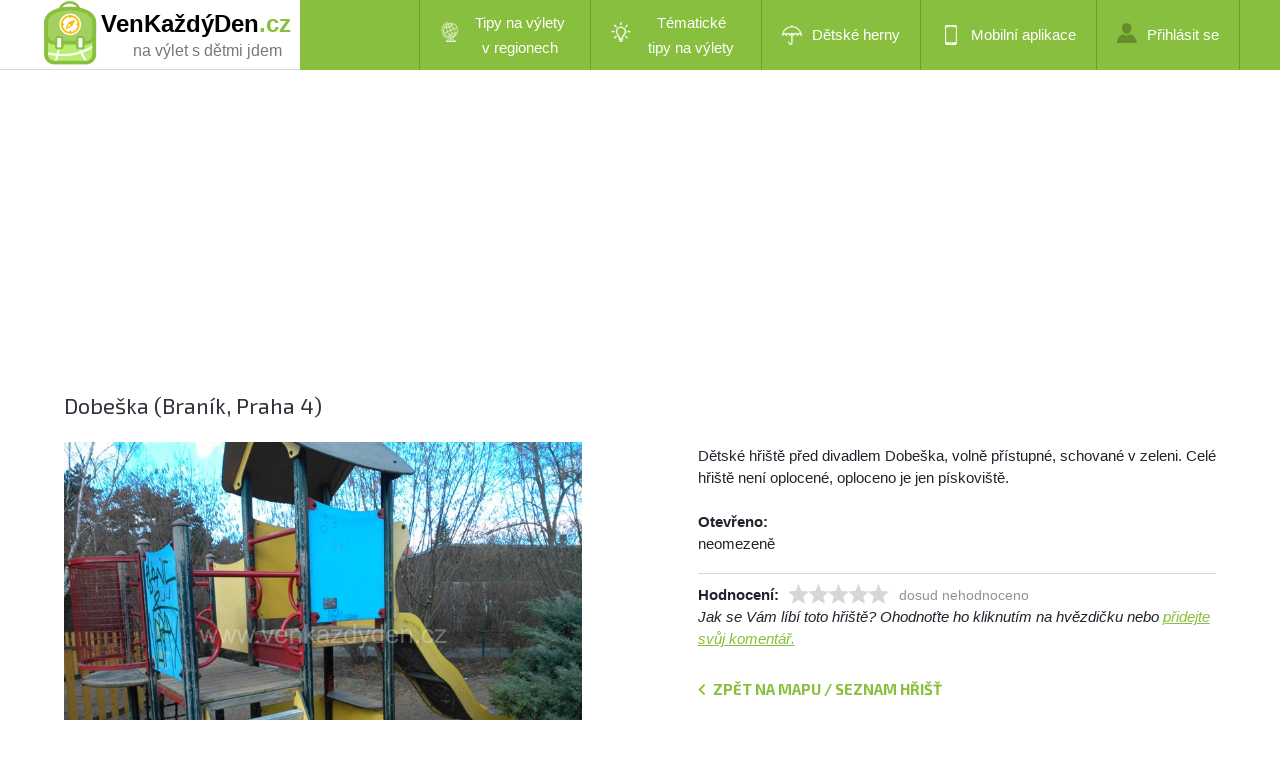

--- FILE ---
content_type: text/html; charset=utf-8
request_url: https://www.venkazdyden.cz/detail-hriste/dobeska/10261
body_size: 8078
content:
<!DOCTYPE html PUBLIC "-//W3C//DTD XHTML 1.0 Transitional//EN" "http://www.w3.org/TR/xhtml1/DTD/xhtml1-transitional.dtd">
<html xmlns="http://www.w3.org/1999/xhtml" xml:lang="cs" lang="cs">
<head>
    <meta http-equiv="Content-Type" content="text/html; charset=utf-8" />
    <meta name="robots" content="all,index,follow" />
    <meta name="description" content="Dětské hřiště Dobeška." />
    <meta name="keywords" content="" />
    <title>Dětské hřiště - Dobeška, Braník, Praha 4</title>
    <meta name="viewport" content="width=device-width, initial-scale=1, maximum-scale=1" />

    <link href='https://fonts.googleapis.com/css?family=Exo+2:400,500,600,700&subset=latin,latin-ext' rel='stylesheet' type='text/css' />
    <link href="/Content/style.css?v=1.30.0.37906" rel="stylesheet" type="text/css" />
    <link href="/Content/style2b.css?v=1.30.0.37906" media="screen and (max-width: 1680px)" rel="stylesheet" />
    <link href="/Content/style2.css?v=1.30.0.37906" media="screen and (max-width: 1350px)" rel="stylesheet" />
    <link href="/Content/style3.css?v=1.30.0.37906" media="screen and (max-width: 900px)" rel="stylesheet" />
    <link href="/Content/style4.css?v=1.30.0.37906" media="screen and (max-width: 450px)" rel="stylesheet" />

    <link rel="stylesheet" href="https://unpkg.com/leaflet@1.9.2/dist/leaflet.css" integrity="sha256-sA+zWATbFveLLNqWO2gtiw3HL/lh1giY/Inf1BJ0z14=" crossorigin="" />
    <script src="https://unpkg.com/leaflet@1.9.2/dist/leaflet.js"
            integrity="sha256-o9N1jGDZrf5tS+Ft4gbIK7mYMipq9lqpVJ91xHSyKhg=" crossorigin=""></script>
    <script src="https://unpkg.com/leaflet.markercluster@1.4.1/dist/leaflet.markercluster.js"></script>
    <link rel="stylesheet" href="https://unpkg.com/leaflet.markercluster@1.4.1/dist/MarkerCluster.css" />
    <link rel="stylesheet" href="https://unpkg.com/leaflet.markercluster@1.4.1/dist/MarkerCluster.Default.css" />



    <script src="https://unpkg.com/maplibre-gl@2.4.0/dist/maplibre-gl.js"></script>
    <link href="https://unpkg.com/maplibre-gl@2.4.0/dist/maplibre-gl.css" rel="stylesheet" />

    <link href="/bundles/visitor-css?v=bPxoR2zYzeJIQPsgfSFrXcx9C-yp7FVeP5ZFXw7-yMI1" rel="stylesheet"/>

    <script src="/bundles/visitor-js?v=8yczYpWTnm48SVQg_66QYCus7hjs1d9b1jyUSemJyos1"></script>

    <script src="/Scripts/Constants.js.ashx?v=1.30.0.37906"></script>
    <script language="javascript">
        gv_IsMobileDevice = false;
        $(document).ready(function () {
            var cbe = false;
            if (!cbe)
                (new CookieConsentManager()).enable();

            jQuery('.rozbal_menu').click(function(e) {
                jQuery(this).toggleClass('aktivni');
                jQuery('#menu ul').toggleClass('aktivni');
                e.preventDefault();
            });
        });

        g_MonetizationItems = {
            I2: '[base64]'
        };
    </script>
    <script language="javascript" src="/Scripts/uncompressed.js?v=1.30.0.37906"></script>

    
    <link rel="stylesheet" href="//blueimp.github.io/Gallery/css/blueimp-gallery.min.css">
    <script src="//blueimp.github.io/Gallery/js/jquery.blueimp-gallery.min.js"></script>
    <script src="/Libraries/bootstrap-image-gallery.js"></script>

    <!-- Force display controls in gallery -->
    <style type="text/css">        
        .blueimp-gallery > .next, .blueimp-gallery > .prev, .blueimp-gallery > .close, .blueimp-gallery > .play-pause, .blueimp-gallery>.indicator {
            display: block;
        }        
    </style>

    
    <script language="javascript">
        $(document).ready(function() {
            initPlayground(10261, true, '', 0);
        });
    </script>


</head>
<body>

            <div id="lista_pozadi">
                <div class="lista">
                    <div id="logo">
                        <a href="/">
                            <img src="/images/logo2018.png" alt="VenKaždýDen.cz - dětská hřiště v Česku" />

                                    <span class="page">VenKaždýDen</span><span class="page green">.cz</span>

                            <span class="subtitle">na výlet s dětmi jdem</span>
                        </a>
                    </div>
                    <div id="menu">





                        <a class="rozbal_menu" href="#"></a>
                        <ul class="aktivni">
                                <li id="mnuRegionalTrips" class="menu-with-submenu" submenu-id="mnuRegions"><a class="two-row-menu" href="#" title="Tipy na výlety v regionech"><span class="trips-regions"></span>Tipy na výlety v&nbsp;regionech</a></li>
                                <li id="mnuThematicTrips" class="menu-with-submenu" submenu-id="mnuThematic"><a class="two-row-menu" href="#" title="Tématické tipy na výlety"><span class="trips-thematic"></span>Tématické tipy&nbsp;na&nbsp;výlety</a></li>
                                <li id="mnuIndoor"><a href="/home/detske-herny" title="Dětské herny - zábava za každého počasí"><span class="indoor"></span>Dětské herny</a></li>
                                <li id="mnuMobile"><a href="/home/mobilni-aplikace" title="Stáhněte si naší mobilní aplikaci"><span class="mobilni_aplikace"></span>Mobilní aplikace</a></li>
                                    <li id="mnuLogin"><a href="/admin/login" title="Přihlášení do administrace"><span class="prihlasit_se"></span>Přihlásit se</a></li>
                                    <!--<li id="mnuRegister" class="registrovat_se"><a href="/home/register"  title="Chci se registrovat jako externí redaktor">Registrovat se</a></li>-->

                        </ul>
                        <div class="clear"></div>
                    </div>
                    <div class="clear"></div>
                </div>
            </div>


    




<div class="text">

    <div class="monetization-item" item-id="I5"></div>

    <h1 class="texttitle">Dobeška (Bran&#237;k, Praha 4)</h1>
    <br />
    <div class="maly left">
                <img src="/Photos/10261/53249273-53fb-4bd1-bc88-ca6075479b39.jpg" class="trip-main-photo" />

    </div>
    <div class="maly right">
<p id="pg-description">
    Dětské hřiště před divadlem Dobeška, volně přístupné, schované v zeleni. Celé hřiště není oplocené, oploceno je jen pískoviště. 
    <br /><br />    
    <strong>Otevřeno: </strong><br />
    neomezeně
</p>


<p class="vlastnosti_dalsi">
    <strong class="vlastnosti_dalsi_hodnoceni">Hodnocení:</strong>
    <img src="" id="imgRating1" title="ohodnotit hřiště 1 hvězdou" class="left" data-rating="1" />
    <img src="" id="imgRating2" title="ohodnotit hřiště 2 hvězdami" class="left" data-rating="2" />
    <img src="" id="imgRating3" title="ohodnotit hřiště 3 hvězdami" class="left" data-rating="3" />
    <img src="" id="imgRating4" title="ohodnotit hřiště 4 hvězdami" class="left" data-rating="4" />
    <img src="" id="imgRating5" title="ohodnotit hřiště 5 hvězdami" class="left" data-rating="5" />
    <span id="lblRatingText"></span>
</p>
<div class="clear"></div>
<span class="italic">Jak se Vám líbí toto hřiště? Ohodnoťte ho kliknutím na hvězdičku nebo <a href="#comments">přidejte svůj komentář.</a></span>

<p>&nbsp;</p>
<span id="lblGoBackToIndex" class="back-to-index">Zpět na mapu / seznam hřišť</span>

<div class="image-cell">
    <div class="imagecell-left"><img src="/images/facebook.png" class="share-on-facebook pure-link"  data-url="https://www.venkazdyden.cz/detail-hriste/dobeska/10261"/></div>
    <div class="imagecell-right">Znáte někoho komu by se mohlo líbit toto hřiště? 
    <a href="#" class="share-on-facebook pure-link"  data-url="https://www.venkazdyden.cz/detail-hriste/dobeska/10261">Sdílejte ho na svém Facebooku!</a></div>
</div>

<div class="clear"></div>
    </div>
    <div class="clear"></div>
</div>

<hr class="bez_mezery" />
<div class="text">
    <div class="maly left">

<ul class="vlastnosti">
    <li class="vlastnost typ_vnitrni">Typ hřiště</li>
    <li>venkovn&#237;</li>
    <li class="vlastnost oploceni">Oploceno</li>
    <li>Ne</li>
    <li class="vlastnost voda">Voda</li>
    <li>Ne</li>
    <li class="vlastnost wc">WC</li>
    <li>Ne</li>
</ul>
<ul class="vlastnosti">
    <li class="vlastnost lavicky">Lavičky</li>
    <li>Ano</li>
    <li class="vlastnost hlidani">Hlídání</li>
    <li>Ne</li>
    <li class="vlastnost povrch">Povrch</li>
    <li>tr&#225;va, hl&#237;na</li>
    <li class="vlastnost velikost_male">Velikost</li>
    <li>středn&#237;</li>
</ul>
<div class="clear"></div>
<p class="vlastnosti_dalsi"><strong>Herní prvky:</strong> domeček se skluzavkou, oplocen&#233; p&#237;skoviště, kolotoč, pružinov&#225; houpačka</p>


      
    </div>
    <div class="maly right">         

                <div id="mapStreet"></div>
                <div class="clear"></div>
              
    </div>
    <div class="clear"></div>
</div>


<hr class="bez_mezery" />
<div class="text">
    <h2><strong>Fotogalerie</strong></h2>
    <div class="clear"></div>
                   <a href="/Photos/10261/53249273-53fb-4bd1-bc88-ca6075479b39.jpg" data-gallery><img src="/Photos/10261/Thumbs/53249273-53fb-4bd1-bc88-ca6075479b39.jpg" alt="" class="galerie" /></a>
                   <a href="/Photos/10261/64d2f129-cdd6-4e76-8806-85caa54c093b.jpg" data-gallery><img src="/Photos/10261/Thumbs/64d2f129-cdd6-4e76-8806-85caa54c093b.jpg" alt="" class="galerie" /></a>
                   <a href="/Photos/10261/6e048ab4-47da-4f52-bd01-2a99b485c25f.jpg" data-gallery><img src="/Photos/10261/Thumbs/6e048ab4-47da-4f52-bd01-2a99b485c25f.jpg" alt="" class="galerie" /></a>
                   <a href="/Photos/10261/8c138311-9a77-4811-9f41-638c10c6f2dc.jpg" data-gallery><img src="/Photos/10261/Thumbs/8c138311-9a77-4811-9f41-638c10c6f2dc.jpg" alt="" class="galerie" /></a>
                   <a href="/Photos/10261/8d399f61-12d0-4266-848f-61f5feac4ca0.jpg" data-gallery><img src="/Photos/10261/Thumbs/8d399f61-12d0-4266-848f-61f5feac4ca0.jpg" alt="" class="galerie" /></a>
                   <a href="/Photos/10261/b4846906-e7d4-4688-a12e-7e1fcdaf40f1.jpg" data-gallery><img src="/Photos/10261/Thumbs/b4846906-e7d4-4688-a12e-7e1fcdaf40f1.jpg" alt="" class="galerie" /></a>
 
    <div class="clear"></div>
</div>


<div class="text">
    <a name="comments"></a>
    <h2><strong>Komentáře</strong></h2>  

    <div id="pnlComments">

</div>    
    <div class="maly left">
      <h3>Přidat <strong>komentář</strong></h3>
<br />
<form>
    <textarea id="txtComment" class="pridat_komentar"></textarea>
    <input type="button" id="btnAddComment" value="Přidat komentář" class="tlacitko_a" />
</form>
<div class="clear"></div>
    </div>

    <div class="maly right" id="imageUploader">
        <h3>Chci přidat <strong>fotografie</strong></h3>
        <br />
        <p>Pokud máte fotku tohoto hřiště, uvítáme pokud nám jí poskytnete. Vložit můžete fotku ve formátu JPG nebo PNG o maximální velikosti 16 MB. 
        Systém ji automaticky upraví na potřebnou velikost. Odesláním fotografie dáváte provozovateli webu souhlas s jejím užitím. 
        Detaily naleznete v <a href="/home/podminky">podmínkách užívání.</a></p>
        <p id="lblProgressInfo"><strong>Probíhá odesílání souborů, prosíme čekejte...</strong></p>
        <p id="lblUploadThanks"><strong>Fotka(y) byla(y) úspěšně uložena(y) na server. Zobrazovat se bude až po schválení správcem webu. Děkujeme!</strong></p>
        <br />

        <div id="progress" class="progress">
            <div class="progress-bar">&nbsp;</div>
        </div>

        <span class="tlacitko_b fileinput-button" id="uploadContainer">
            <i class="glyphicon glyphicon-plus"></i>
            <span>Přidat fotky ...</span>
            <input id="fileupload" type="file" name="files[]" multiple>
        </span>
        
        <div class="clear"></div>
        <!-- <input type="submit" value="Nahrát fotografie" class="tlacitko_b" />-->
        <div class="clear"></div>
    </div>
    <div class="clear"></div>
</div>


<!-- The Bootstrap Image Gallery lightbox, should be a child element of the document body -->
<div id="blueimp-gallery" class="blueimp-gallery">
    <!-- The container for the modal slides -->
    <div class="slides"></div>
    <!-- Controls for the borderless lightbox -->
    <h3 class="title"></h3>
    <a class="prev">‹</a>
    <a class="next">›</a>
    <a class="close">×</a>
    <a class="play-pause"></a>
    <ol class="indicator"></ol>    
    <div class="modal fade">
        <div class="modal-dialog">
            <div class="modal-content">
                <div class="modal-header">                    
                    <h4 class="modal-title"></h4>
                </div>
                <div class="modal-body next"></div>               
            </div>
        </div>
    </div>
</div>





            <div class="obrazek_hriste">
                <div class="stranka">
                    <div class="privydelejte_si maly left">
                        <h4><strong>Chytrý nákupní seznam</strong> Shoppka</h4>
                        <p>
                            Shopka je chytrý nákupní seznam. Umožňuje vám snadno sdílet nákupní seznamy s členy vaší rodiny či domácnosti.
                            Vytvořte si seznam na webu <a href="https://www.shoppka.com">www.shoppka.com</a> nebo ve svém mobilu a snadno jej sdílejte jedním kliknutím.
                            Aplikace funguje na všech mobilních zařízení s Androidem a na iPhonech nebo ve webovém prohlížeči.
                            Všechny funkce jsou zdarma a nevyžadují žádnou registraci.
                        </p>
                        <p>
                            Mobilní aplikaci můžete stahovat z <a href="https://play.google.com/store/apps/details?id=com.jirimatejka.shoppka">Google Play</a> a
                            <a href="https://apps.apple.com/us/app/shoppka/id1535084412">App Store</a>.
                        </p>

                        <div class="clear"></div>

                    </div>

                    <div class="privydelejte_si maly right" id="footer-promo">

                                <div class="monetization-item" item-id="I2"></div>

                        <div class="clear"></div>

                    </div>

                    <div class="clear"></div>
                </div>



            </div>


    <div class="cerna" id="main-footer">
        <div class="paticka">
            <p class="cop">
                <a href="http://www.venkazdyden.cz">Ven každý den</a> - největší přehled dětských hřišť a spousta tipů na výlety v celém Česku
            </p>

            <div id="footer_social">
                <img src="/images/facebook.png" title="Sdílet na Facebooku" class="share-on-facebook pure-link" />
            </div>

            <ul id="paticka_odkazy">
                <li><a href="/home/mobilni-aplikace" title="Mobilní aplikace">Mobilní aplikace</a></li>
                <li><a href="/katalog-hrist" title="Katalog dětských hřišť">Katalog hřišť</a><a href="/katalog-vyletu" title="Katalog tipů na výlety"> a výletů</a></li>
                <li><a href="/clanky/prehled" title="Tipy na výlety s dětmi a jiné články">Články</a></li>
                <li><a href="/home/kontakt">Kontakt</a></li>
                <li><a href="/home/podminky">Podmínky užívání a cookies</a></li>
            </ul>
            <div class="clear"></div>
        </div>
    </div>

    <div id="mnuRegions" class="dropdown-content">
        <a href="/tipy-na-vylety/beskydy">Beskydy</a>
        <a href="/tipy-na-vylety/ceske-stredohori">České středohoří</a>
        <a href="/tipy-na-vylety/ceske-svycarsko">České Švýcarsko</a>
        <a href="/tipy-na-vylety/cesky-raj">Český ráj</a>
        <a href="/tipy-na-vylety/jeseniky">Jeseníky</a>
        <a href="/tipy-na-vylety/jizerske-hory">Jizerské hory</a>
        <a href="/tipy-na-vylety/jizni-cechy">Jižní Čechy</a>
        <a href="/tipy-na-vylety/jizni-morava">Jižní Morava</a>
        <a href="/tipy-na-vylety/kralovehradecko">Královéhradecko</a>
        <a href="/tipy-na-vylety/krkonose-a-podkrkonosi">Krkonoše a Podkrkonoší</a>
        <a href="/tipy-na-vylety/krusne-hory-a-podkrusnohori">Krušné hory a Podkrušnohoří</a>
        <a href="/tipy-na-vylety/luzicke-hory">Lužické hory</a>
        <a href="/tipy-na-vylety/orlicke-hory">Orlické hory</a>
        <a href="/tipy-na-vylety/plzensko-a-cesky-les">Plzeňsko a Český les</a>
        <a href="/tipy-na-vylety/posazavi">Posázaví</a>
        <a href="/tipy-na-vylety/praha">Praha</a>
        <a href="/tipy-na-vylety/severni-morava-a-slezsko">Severní Morava a Slezsko</a>
        <a href="/tipy-na-vylety/stredni-cechy">Střední Čechy</a>
        <a href="/tipy-na-vylety/stredni-morava">Střední Morava</a>
        <a href="/tipy-na-vylety/sumava">Šumava</a>
        <a href="/tipy-na-vylety/vychodni-morava">Východní Morava</a>
        <a href="/tipy-na-vylety/vysocina">Vysočina</a>
        <a href="/tipy-na-vylety/zapadoceske-lazne">Západočeské lázně</a>
    </div>

    <div id="mnuThematic" class="dropdown-content">
        <a href="/tematicke-vylety/rozhledny-vyhledy">Rozhledny, výhledy</a>
        <a href="/tematicke-vylety/zoo">ZOO / Zookoutky</a>
        <a href="/tematicke-vylety/hrady-zamky">Hrady, zámky, zříceniny</a>
        <a href="/tematicke-vylety/reky-jezera-rybniky">Řeky, jezera, rybníky</a>
        <a href="/tematicke-vylety/les">Lesem</a>
        <a href="/tematicke-vylety/mesto">Do města</a>
        <a href="/tematicke-vylety/lanovka">Lanovkou</a>
        <a href="/tematicke-vylety/jeskyne">Do jeskyně</a>
        <a href="/tematicke-vylety/vodopady">Vodopády</a>
    </div>


    

    <script type="text/javascript">

        g_MonetizationItems.I5 = '[base64]';
        g_MonetizationItems.I4 = '';


        g_PdStreetMap = L.map('mapStreet').setView([50.0409, 14.41527], 17);

        L.tileLayer('https://api.mapy.cz/v1/maptiles/outdoor/256/{z}/{x}/{y}?apikey='+ API_KEY, {
            minZoom: 0,
            maxZoom: 19,
            attribution: '<a href="https://api.mapy.cz/copyright" target="_blank">&copy; Seznam.cz a.s. a další</a>',
        }).addTo(g_PdStreetMap);

        AddLogoToMap(g_PdStreetMap);

        L.marker([50.0409, 14.41527]).addTo(g_PdStreetMap);




        
        if (false == true)
        {

            gv_PgDetailMap = L.map('mapAir').setView([50.0409, 14.41527], 17);

            L.tileLayer('https://api.mapy.cz/v1/maptiles/aerial/256/{z}/{x}/{y}?apikey='+ API_KEY, {
                minZoom: 0,
                maxZoom: 19,
                attribution: '<a href="https://api.mapy.cz/copyright" target="_blank">&copy; Seznam.cz a.s. a další</a>',
            }).addTo(gv_PgDetailMap);

            AddLogoToMap(gv_PgDetailMap);

            L.marker([50.0409, 14.41527]).addTo(gv_PgDetailMap);           
        }    
    </script>


<!-- Google tag (gtag.js) -->
<script type="text/javascript" async src="https://www.googletagmanager.com/gtag/js?id=G-6TJQCSM0LW"  cookie-consent-level="analytics"></script>
<script type="text/javascript" cookie-consent-level="analytics">
  window.dataLayer = window.dataLayer || [];
  function gtag(){dataLayer.push(arguments);}
  gtag('js', new Date());

  gtag('config', 'G-6TJQCSM0LW');
</script>




</body>
</html>

--- FILE ---
content_type: text/html; charset=utf-8
request_url: https://www.google.com/recaptcha/api2/aframe
body_size: 267
content:
<!DOCTYPE HTML><html><head><meta http-equiv="content-type" content="text/html; charset=UTF-8"></head><body><script nonce="AdbNMINUY4kdzLMD8IUgeg">/** Anti-fraud and anti-abuse applications only. See google.com/recaptcha */ try{var clients={'sodar':'https://pagead2.googlesyndication.com/pagead/sodar?'};window.addEventListener("message",function(a){try{if(a.source===window.parent){var b=JSON.parse(a.data);var c=clients[b['id']];if(c){var d=document.createElement('img');d.src=c+b['params']+'&rc='+(localStorage.getItem("rc::a")?sessionStorage.getItem("rc::b"):"");window.document.body.appendChild(d);sessionStorage.setItem("rc::e",parseInt(sessionStorage.getItem("rc::e")||0)+1);localStorage.setItem("rc::h",'1765663370314');}}}catch(b){}});window.parent.postMessage("_grecaptcha_ready", "*");}catch(b){}</script></body></html>

--- FILE ---
content_type: text/css
request_url: https://www.venkazdyden.cz/Content/style.css?v=1.30.0.37906
body_size: 7400
content:
/* ==================== CSS RESET ==================== */
html, body, div, span, applet, object, iframe, h1, h2, h3, h4, h5, h6, p, blockquote, pre, hr, a, abbr, acronym, address, big, cite, code, del, dfn, em, font, img, ins, kbd, q, s, samp, small, strike, strong, sub, sup, tt, var, b, u, i, center, dl, dt, dd, ol, ul, li, fieldset, form, label, legend, table, caption, tbody, tfoot, thead, tr, th, td {
	margin:0 auto;
	padding: 0;
	border: 0;
	outline: 0;
	font-size: 100%;
	vertical-align: baseline;
	background: transparent;
}
ol, ul {
	list-style: none;
}
blockquote, q {
	quotes: none;
}
blockquote:before, blockquote:after, q:before, q:after {
	content: '';
	content: none;
}
:focus {
	outline: 0;
}
ins {
	text-decoration: none;
}
del {
	text-decoration: line-through;
}
table {
	border-collapse: collapse;
	border-spacing: 0;
}
.clear {
	clear: both;
	margin: 0;
	padding: 0;
	line-height: 0;
	font-size: 0;
	overflow: hidden;
	width: 100%;
	height: 0;
}
.left {
	float: left;
}
.right {
	float: right;
}
p {
	padding: 3px 0px 3px 0px;
}
a {
	color: #89bf3e;
	text-decoration: underline;
}
a:hover {
	text-decoration: none;
}
hr {
	width:100%;
	height: 1px;
	padding: 40px 0px 40px 0px;
	background: url(../images/hr.png) center repeat-x;
}
hr.horni_mezera {
	width:100%;
	height: 1px;
	padding: 40px 0px 0px 0px;
	background: url(../images/hr.png) bottom repeat-x;
}
hr.bez_mezery {
	width:100%;
	height: 1px;
	padding: 0px 0px 0px 0px;
	background: url(../images/hr.png) center repeat-x;
}
h1.location, h2 {
	color: #32323B;
	font-size: 30px;
	font-weight: normal;
	font-family: 'Exo 2', sans-serif;
	text-transform: uppercase;
	line-height: 1.4;
	margin: 0px 0px 20px 0px;
}

h2.indoor {
    font-size: 16px;
    text-transform: none;
}

h2.catalog {
    margin-top: 20px;
    margin-bottom: 0px;
    font-size: 22px;
    text-transform: none;
}

h4.close-trip {
    font-family: 'Exo 2', sans-serif;
    font-size: 17px;
}

h4.close-trip a {
    color: #32323B;	    
	font-weight: normal;    
}

h4.close-trip a:hover {
    text-decoration: none;
}

h3, h1.texttitle {
	color: #32323b;
	font-size: 22px;
	font-weight: normal;
	font-family: 'Exo 2', sans-serif;
	line-height: 1.4;
}
/* ==================== CSS RESET ==================== */
body {
	color: #23232d;
	background: #ffffff;
	font-family: Arial, Helvetica, sans-serif;
	font-size: 15px;
	text-align: left;
	line-height: 1.5;
	height: 100%;
}
.stranka {
	max-width: 1280px;   
	margin: 0px auto 0px auto;
}
.text {
	max-width: 1280px;
	margin: 0px auto 0px auto;
	padding: 40px 0px 40px 0px;
}
.foto {
	float: left;
	margin: 0px 20px 15px 0px;
}
#lista_pozadi {
	width: 100%;
	min-height: 70px;
	background: url(../images/hlavicka.png) bottom center no-repeat;
	margin: 0px auto 0px auto;
}
.lista {
	max-width:1280px; 
	padding: 0px 40px 0px 40px;
	margin: 0px auto 0px auto;
	width: auto;
	height: auto;
}

.rozbal_menu {
	display:none;
}
#menu {
	min-height: 70px;
	background: #89bf3e;
	margin-left: 260px;
}
#menu ul {
	min-height: 70px;
	float: right;
	background: #89bf3e;
}
#menu ul li {
	float: left;
	height: 70px;    
	line-height: 70px;
}
#menu ul li a {
	float: left;
	color: #ffffff;
	font-size: 15px;
	text-decoration: none;
	padding: 0px 20px 0px 20px;
	border-left: 1px solid #6f9d30;
    
}
#menu ul li:last-child a {
	border-right: 1px solid #6f9d30;
}
#menu ul li.aktivni a, #menu ul li a:hover {
	background: #6f9d30;
	text-decoration: none;    
}
#menu ul li a span.prihlasit_se {
	float: left;
	background: url(../images/ikona_a.png);
	width: 20px;
	height: 20px;
	margin: 23% 10px 0px 0px;
}
#menu ul li a span.mobilni_aplikace {
	float: left;
	background: url(../images/smartphone.png);
	width: 20px;
	height: 20px;
	margin: 25px 10px 0px 0px;
}
#menu ul li a span.indoor {
	float: left;
	background: url(../images/indoor.png);
	width: 20px;
	height: 20px;
	margin: 25px 10px 0px 0px;
}

#menu ul li a span.addpg {
	float: left;    
	background: url(../images/addpg.png);
	width: 20px;
	height: 20px;
	margin: 12px 10px 0px 0px;
}

#mnuAddPg {
    background-color: #F8BE00;
}


#menu ul li a span.trips-regions {
	float: left;    
	background: url(../images/icon-region.png);
	width: 20px;
	height: 20px;
	margin: 12px 10px 0px 0px;
}

#menu ul li a span.trips-thematic {
	float: left;    
	background: url(../images/icon-theme.png);
	width: 20px;
	height: 20px;
	margin: 12px 10px 0px 0px;
}

#menu ul li a.two-row-menu {	
    padding-top: 10px;
    padding-bottom: 10px;
	width: 130px;	
    line-height: 25px;
    height: 50px;
    text-align: center;
}

#mnuAddPg {
    background-color: #F8BE00;
}


#menu ul li a span.menu_admin {
	float: left;
	background: url(../images/adminmenu.png);
	width: 20px;
	height: 20px;
	margin: 25px 10px 0px 0px;
}
#menu ul li a span.articles {
	float: left;
	background: url(../images/articles.png);
	width: 20px;
	height: 20px;
	margin: 25px 10px 0px 0px;
}

#menu ul li.registrovat_se a {
	font-style: italic;
	text-decoration: underline;
}
#logo {
	float: left;
	width: 260px;
}
#logo img {
	float: left;
	margin: 0px 2px 0px 0px;    
}
#logo a {
	text-decoration: none;
}
#logo h1, #logo span.page {
	float: left;
	color: #000000;
	font-size: 24px;
	font-family: Futura,Trebuchet MS,Arial,sans-serif;  /* 'Exo 2', sans-serif;*/
	margin: 8px 0px 0px 0px;
	line-height: 1.3;
    font-weight: bold;
}

#logo span.subtitle {
	color: #787878;
	font-size: 16px;
	font-family: Futura,Trebuchet MS,Arial,sans-serif; /*'Exo 2', sans-serif;*/
	font-weight: normal;
    margin-left: 32px;    
}

#logo span.green {
    color: #89BF3E;    
}


#uvod {
	min-height: 500px;
	position: relative;    
}
#map, #map_wrapper {	
    height: 550px;	   	
}


 #uvod_vlevo {
 float: left;  
}

#uvod_vpravo  {
 float: left; 
 max-width: 1200px;   
}


#navigace_all {
    width: 400px;
    float: left;
    margin-bottom: 15px;
}

#navigace_all a {
    padding: 8px;    
}


.navigace {
    padding:5px 0px 5px 10px;  /* originally 0 0 0 5%, changed to move breadcrumbs nav to very left*/      
    line-height: 30px;
    border-top: 1px solid #eefcda;       
}

#navigace_fulltext {
    height: 45px;  
}


.navigace .aroundme {
    color: #89bf3e;
    text-decoration: underline;
    cursor: pointer;
}

.navigace .aroundme:hover {    
    text-decoration: none;    
}

#navigace_all .selection  {    
    background-color: #89bf3e;
    color: white;
    padding: 5px;
    text-decoration: none;
    border-radius: 4px;
}


.navigace img {
    float: left;
    margin-right: 15px;
}



#vyhledavani {
	background: #6f9d30;
	min-height: 40px;
	padding: 10px 10px 10px 10px;
}
/* ========== Selectbox ========== */

.sbHolder {
	color: #c9fc81;
	height: 40px;
	position: relative;
	-webkit-border-radius: 3px;
	-moz-border-radius: 3px;
	border-radius: 3px;
	background: #5e8628;
	float: left;
	border-top: 1px solid #5e8628;
	border-bottom: 1px solid #89bf3e;
	margin: 0px 2% 0px 0px;
	font-size: 14px;
}
.region .sbHolder {
	width: 25%;
	min-width: 158px;
}
.typ .sbHolder {
	width: 20%;
	min-width: 132px;
}
.sbHolder:focus .sbSelector {
}
.sbSelector {
	display: block;
	height: 41px;
	left: 0;
	line-height: 41px;
	outline: none;
	overflow: hidden;
	position: absolute;
	text-indent: 8px;
	top: 0;
}
.sbSelector:link, .sbSelector:visited, .sbSelector:hover {
	color: #c9fc81;
	outline: none;
	text-decoration: none;
}
.sbToggle {
	background: url(../images/sipka_d.png) 0px 8px no-repeat;
	display: block;
	height: 41px;
	outline: none;
	position: absolute;
	right: 0;
	top: 0;
	width: 30px;
}
.sbToggle:hover {
	background: url(../images/sipka_e.png) 0px 8px no-repeat;
}
.sbToggleOpen {
	background: url(../images/sipka_f.png) 0px 8px no-repeat;
}
.sbToggleOpen:hover {
	background: url(../images/sipka_f.png) 0px 8px no-repeat;
}
.sbHolderDisabled {
	background-color: #3C3C3C;
	border: solid 1px #515151;
}
.sbHolderDisabled .sbHolder {
}
.sbHolderDisabled .sbToggle {
}
.sbOptions {
	background: #23232d;
	border-bottom: 1px solid #a1eb5f;
	-webkit-border-radius: 2px;
	-moz-border-radius: 2px;
	border-radius: 2px;
	list-style: none;
	left: -1px;
	margin: 0;
	padding: 0;
	position: absolute;
	top: 41px;
	z-index: 1;
	overflow-y: auto;
}
.sbOptions {
	width: 100%;
}
.sbOptions li {
	padding: 0 10px 0px 10px;
}
.sbOptions a {
	border-bottom: solid #35353e 1px;
	display: block;
	outline: none;
	padding: 7px 0 7px 0px;
}
.sbOptions a:link {
	color: #8b8b8b;
	text-decoration: none;
}
.sbOptions a:hover, .sbOptions a:focus, .sbOptions a.sbFocus {
	color: #ffffff;
}
.sbOptions li.last a {
	border-bottom: none;
}
input.zadejte_text {	
	font-size: 14px;
	height: 30px;
	-webkit-border-radius: 3px;
	-moz-border-radius: 3px;
	border-radius: 3px;	
	border: 1px solid #89bf3e;	
	padding: 0px 1px 0px 5px;
	/*margin: 0px 2% 0px 0px;*/
    width: 84%;
}
input.hledat, input.cistit {
	color: #ffffff;
	font-size: 14px;
	height: 30px;
	-webkit-border-radius: 3px;
	-moz-border-radius: 3px;
	border-radius: 3px;
	background: #000000;
	/* float: left; */
	border: 0;
	cursor: pointer;    
	padding: 0px 2% 0px 2%;    
	margin-left: 48px;
    width: 52%;
}

input.cistit {
    background: #F8BE00;
    margin-left:4px;
    width: 30%;
}


#vypis {
    float: left;
	height: inherit;	    
	padding: 15px 0px 15px 15px;
    max-width: 1280px;
	margin: 0px auto 0px auto;
    width: 90%;
}

#searchResultTitle {
    float: left;
    padding: 15px 0px 0px 15px;
    max-width: 1280px;
	margin: 0px auto 0px auto;
    width: 90%;
}
 

.vypis_hriste {
	margin: 0px 0px 0px 0px;
	padding: 0px 0px 5px 0px;
	border-bottom: 1px solid #d7d7d7;
}
.vypis_hriste_nahled {
	float: left;
	margin: 10px 0px 0px 0px;
	/*width: 125px;*/
}
.vypis_hriste_popis {
	float: right;
	width:calc(100% - 150px);
	margin: 0px 0px 0px 0px;
}
.vypis_hriste_popis h3 a {
    font-size: 19px;
	color: #23232d;
}
.vypis_hriste_popis p {
	float: left;
	margin: 2px 0px 1px 0px;
	font-size: 14px;
	line-height: 1.4;
}
.vypis_hriste_popis a.vice {
	float: left;
	margin: 0px 0px 0px 0px;
	padding: 0px 0px 0px 15px;
	color: #89bf3e;
	font-size: 15px;
	font-family: 'Exo 2', sans-serif;
	font-weight: bold;
	text-decoration: none;
	text-transform: uppercase;
	background: url(../images/sipka_g.png) left no-repeat;
}
.vypis_hriste_popis a.vice:hover {
	text-decoration: underline;
}
ul#posuvnik {	
    float: left;
    margin: 0px auto 0px auto;
    padding-left: 15px;
    max-width: 1280px;	
    /*width: 90%;*/
}
ul#posuvnik li {
	float: left;
	margin: 0px 10px 10px 0px;
}
ul#posuvnik li span {
	float: left;
	width: 50px;
	height: 50px;
	line-height: 50px;
	background: #89bf3e;
	color: #ffffff;
    cursor: pointer;
	text-align: center;
	text-decoration: none;
	-webkit-border-radius: 2px;
	-moz-border-radius: 2px;
	border-radius: 2px;
}
ul#posuvnik li.aktivni span, ul#posuvnik li span:hover {
	background: #000000;
}
ul#posuvnik li.dalsi span {
	background: #89bf3e url(../images/sipka_i.png) center center no-repeat;
	font-size: 0px;
}
ul#posuvnik li.dalsi span:hover {
	background: #000000 url(../images/sipka_i.png) center center no-repeat;
}
ul#posuvnik li.predchozi span {
	background: #89bf3e url(../images/sipka_j.png) center center no-repeat;
	font-size: 0px;
}
ul#posuvnik li.predchozi span:hover {
	background: #000000 url(../images/sipka_j.png) center center no-repeat;
}
.maly {
	width:45%;
}
.vybrane_hriste_nahled {
	float: left;
	margin: 8px 0px 0px 0px;
	width: 125px;
}
.vybrane_hriste_popis {
	float: right;
	width:calc(100% - 150px);
	margin: 0px 0px 0px 0px;
}
.vybrane_hriste_popis h3 a {
	color: #23232d;
}
.vybrane_hriste_popis p {
	float: left;
	margin: 5px 0px 2px 0px;
	font-size: 14px;
	line-height: 1.4;
}
.vybrane_hriste_popis a.vice {
	float: left;
	margin: 0px 0px 0px 0px;
	padding: 0px 0px 0px 15px;
	color: #89bf3e;
	font-size: 15px;
	font-family: 'Exo 2', sans-serif;
	font-weight: bold;
	text-decoration: none;
	text-transform: uppercase;
	background: url(../images/sipka_g.png) left no-repeat;
}
.vybrane_hriste_popis a.vice:hover {
	text-decoration: underline;
}
ul.udaje {
	float: left;
	margin: 0px 20px 0px 0px;
}
ul.udaje li {
	font-weight: bold
}
.accordion {
	margin: 0px 0px 0px 0px;
	border-bottom: 1px solid #d7d7d7;
	padding: 10px 0px 0px 0px;
	position: relative;
}
.accordion:last-child {
	border-bottom: 0;
}
.accordion .accordion_ikona {
	width: 65px;
	position: absolute;
	top: 15px;
	left: 0;
}
.accordion .accordion_sipka {
	width: 35px;
	position: absolute;
	top: 15px;
	right: 0;
	text-align: right;
}
.accordion .accordion_text {
	margin: 0px 35px 0px 65px;
}
.accordion .accordion_text a.accordion_rozbalit {
	font-size: 20px;
	font-weight: normal;
	font-family: 'Exo 2', sans-serif;
	text-decoration: none;
	line-height: 1.3;
	color: #23232d;
}
.accordion .accordion_text a.accordion_rozbalit:hover {
	text-decoration: underline;
}
.accordion .accordion_text p.accordion_popisek {
	margin: 0px 0px 8px 0px;
	line-height: 1.5;
}
.accordion .accordion_rozbal {
}
.accordion .accordion_rozbal p {
	line-height: 1.5;
	padding: 0px 0px 8px 0px;
}
ul.vlastnosti {
	float: left;
	width: 50%;
}
ul.vlastnosti li {
	width: 60%;
	line-height: 1.8;
}
ul.vlastnosti li.vlastnost {
	float: left;
	width: 35%;
	font-weight: bold;
	padding: 0px 0px 0px 40px;
}
ul.vypis_hriste_vlastnosti {
	font-weight: normal;
	padding: 8px 0px 0px 0px;
	margin: 0px 20px 0px 0px;
}
ul.vypis_hriste_vlastnosti li.vlastnost {
	float: left;
	font-weight: normal;
	padding: 0px 0px 0px 30px;
	margin: 0px 20px 0px 0px;
}
ul.vlastnosti li.vlastnost.oploceni {
	background: url(../images/ikona_c.png) left center no-repeat;
}
ul.vlastnosti li.vlastnost.voda {
	background: url(../images/ikona_e.png) left center no-repeat;
}
ul.vlastnosti li.vlastnost.wc {
	background: url(../images/ikona_f.png) left center no-repeat;
}
ul.vlastnosti li.vlastnost.lavicky {
	background: url(../images/ikona_g.png) left center no-repeat;
}
ul.vlastnosti li.vlastnost.hlidani {
	background: url(../images/ikona_h.png) left center no-repeat;
}
ul.vlastnosti li.vlastnost.povrch {
	background: url(../images/ikona_i.png) left center no-repeat;
}
ul.vlastnosti li.vlastnost.typ_vnitrni, ul.vypis_hriste_vlastnosti li.vlastnost.typ_vnitrni {
	background: url(../images/ikona_p.png) left center no-repeat;
}
ul.vlastnosti li.vlastnost.typ_venkovni, ul.vypis_hriste_vlastnosti li.vlastnost.typ_venkovni {
	background: url(../images/ikona_o.png) left center no-repeat;
}
ul.vlastnosti li.vlastnost.velikost_male, .vypis_hriste_vlastnosti li.vlastnost.velikost_male {
	background: url(../images/ikona_l.png) left center no-repeat;
}
ul.vlastnosti li.vlastnost.velikost_stredni, .vypis_hriste_vlastnosti li.vlastnost.velikost_stredni {
	background: url(../images/ikona_m.png) left center no-repeat;
}
ul.vlastnosti li.vlastnost.velikost_velke, .vypis_hriste_vlastnosti li.vlastnost.velikost_velke {
	background: url(../images/ikona_n.png) left center no-repeat;
}


ul.vlastnosti.vylety {
	float: left;
	width: 100%;
}
ul.vlastnosti.vylety li {
    margin-top: 10px;   
    width: 95%; 
}

ul.vlastnosti.vylety li.vlastnost {
	padding: 0px 0px 0px 40px;
    width: 35%;
    font-weight: normal;
}

ul.vlastnosti.vylety li.hodnota {	    
    font-weight: bold;
    font-size: medium;
}

ul.vlastnosti li.vlastnost.delka, .vypis_hriste_vlastnosti li.vlastnost.delka  {
	background: url(../images/trip-length-green.png) left center no-repeat; 
    margin-right: 15px;       
}
ul.vlastnosti li.vlastnost.narocnost, .vypis_hriste_vlastnosti li.vlastnost.narocnost  {
	background: url(../images/trip-difficulty-green.png) left center no-repeat;    
    margin-right: 15px;
}
ul.vlastnosti li.vlastnost.touristregion, .vypis_hriste_vlastnosti li.vlastnost.touristregion  {
	background: url(../images/region-green.png) left center no-repeat;        
    margin-right: 15px;
}
ul.vlastnosti li.vlastnost.time, .vypis_hriste_vlastnosti li.vlastnost.time  {
	background: url(../images/trip-time-green.png) left center no-repeat;        
    margin-right: 15px;
}
ul.vlastnosti li.vlastnost.triptype, .vypis_hriste_vlastnosti li.vlastnost.triptype  {
	background: url(../images/triptype-green.png) left center no-repeat;        
    margin-right: 15px;
}

.vypis_vylety_vlastnosti {
    display: inline;
}

p.vlastnosti_dalsi {
	border-top: 1px solid #d7d7d7;
	margin: 10px 0px 0px 0px;
	padding: 10px 0px 0px 0px;
}
p.vlastnosti_dalsi strong.vlastnosti_dalsi_hodnoceni {
	margin: 0px 10px 0px 0px;
	float: left;
}
p.vlastnosti_dalsi span {
	font-size: 14px;
	color: #939393;
	margin: 1px 0px 0px 10px;
	float: left;
}
.galerie {
	margin: 0px 15px 15px 0px;
	float: left;
}
.komentar {
	margin: 0px 15px 15px 0px;
	padding: 0px 0px 15px 0px;
	float: left;
	border-bottom: 1px solid #d7d7d7;
}
.komentar span.komentar_info {
	height: 29px;
	display: block;
	padding: 10px 0px 0px 50px;
	margin: 0px 0px 10px 0px;
	background: url(../images/ikona_k.png) left no-repeat;
}
textarea.pridat_komentar {
	width: 100%;
	min-height: 120px;
	border: 0;
	background: #ebebeb;
	font-size: 15px;
	color: #000000;
	font-family: Arial, Helvetica, sans-serif;
	-webkit-border-radius: 2px;
	-moz-border-radius: 2px;
	border-radius: 2px;
	padding: 10px 10px 10px 10px;
	margin: 0px 0px 0px 0px;
}
.fileUpload {
	position: relative;
	overflow: hidden;
	margin: 10px;
}
.fileUpload input.upload {
	position: absolute;
	top: 0;
	right: 0;
	min-width: 100%;
	min-height: 100%;
	font-size: 100px;
	text-align: right;
	filter: alpha(opacity=0);
	opacity: 0;
	outline: none;
	background: white;
	cursor: inherit;
	display: block;
}
.fileUpload span {
	background: #f7f6f6;
	border-bottom: 1px solid #d7d7d7;
}
.seda {
	background: #f7f6f6;
	border-bottom: 1px solid #d7d7d7;
}
.obrazek_hriste {
	background: #000000 url(../images/obrazek_hriste.png) left top repeat-y;
}
.privydelejte_si {
	padding: 40px 0px 40px 0px;        
}
.privydelejte_si h4 {
	color: #ffffff;
	font-weight: normal;
	font-size: 30px;
	text-transform: uppercase;
	line-height: 1.3;
	font-family: 'Exo 2', sans-serif;
}
.privydelejte_si p {
	color: #ffffff;
	padding: 20px 0px 0px 0px;
	max-width: 500px;
	float: left;
}



.tlacitko_a, .tlacitko_d {
	float: left;
	height: 50px;
	line-height: 50px;
	padding: 0px 40px 0px 20px;
	margin: 20px 0px 0px 0px;
	color: #ffffff;
	font-size: 16px;
	font-weight: bold;
	font-family: 'Exo 2', sans-serif;
	text-transform: uppercase;
	text-decoration: none;
	background: #89bf3e url(../images/sipka_h.png) 92% 52% no-repeat;
	border-top: 0;
	border-left: 0;
	border-right: 0;
	border-bottom: 1px solid #618431;
	-webkit-border-radius: 2px;
	-moz-border-radius: 2px;
	border-radius: 2px;
	cursor: pointer;
}
.tlacitko_a:hover, .tlacitko_b:hover, .tlacitko_d:hover {
	background: #a1cc65 url(../images/sipka_h.png) 92% 52% no-repeat;
}

.tlacitko_b {
	float: left;
	height: 40px;
	line-height: 40px;
	padding: 0px 30px 0px 15px;
	margin: 15px 0px 0px 0px;
	color: #ffffff;
	font-size: 16px;
	font-weight: bold;
	font-family: 'Exo 2', sans-serif;
	text-transform: uppercase;
	text-decoration: none;
	background: #89bf3e url(../images/sipka_h.png) 92% 52% no-repeat;
	border-top: 0;
	border-left: 0;
	border-right: 0;
	border-bottom: 1px solid #618431;
	-webkit-border-radius: 2px;
	-moz-border-radius: 2px;
	border-radius: 2px;
	cursor: pointer;
}

.tlacitko_inline {
	float: none;
    height: 40px;
    line-height: 40px;
    padding: 0px 20px 0px 10px;
    margin: 5px 0px 0px 0px;
}


a.tlacitko_c {
	float: left;
	height: 50px;
	line-height: 50px;
	padding: 0px 20px 0px 40px;
	margin: 30px 0px 0px 0px;
	color: #ffffff;
	font-size: 16px;
	font-weight: bold;
	font-family: 'Exo 2', sans-serif;
	text-transform: uppercase;
	text-decoration: none;
	background: #89bf3e url(../images/sipka_a.png) 8% 50% no-repeat;
	border-bottom: 1px solid #618431;
	-webkit-border-radius: 2px;
	-moz-border-radius: 2px;
	border-radius: 2px;
}
a.tlacitko_c:hover {    
	background: #a1cc65 url(../images/sipka_a.png) 8% 50% no-repeat;
}

a.tlacitko_bez_sipky, a.tlacitko_bez_sipky:hover {
    margin-top: 0px;
    background: #89bf3e;
}

#privydelejte_si p.pod_carou {
	color: #ffffff;
	font-size: 13px;
	margin: 25px 0px 0px 0px;
	padding: 10px 0px 0px 0px;
	max-width: 500px;
	float: left;
	border-top: 1px solid #5b5b5b;
}
.cerna {
	background: #000000;
}
.paticka {
    max-width: 1280px;
	padding: 20px 40px 20px 40px;
	margin: 0px auto 0px auto;
}
.paticka .cop {
	color: #ffffff;
	padding: 0px 0px 0px 0px;
	float: left;
}
.paticka a {
	/*color: #89bf3e;*/
	color: #b1eb61;
	text-decoration: underline;
}
.paticka a:hover {
	text-decoration: none;
}
ul#paticka_odkazy {
	float: right;
	margin: 0px 0px 0px 0px;
}
ul#paticka_odkazy li {
	float: left;
	margin: 0px 0px 0px 10px;
}
ul#paticka_odkazy li a {
	text-transform: uppercase;
	font-family: 'Exo 2', sans-serif;
	font-size: 13px;
}

#social {
    margin-top: 15px;
}

#header_social {
    margin-top: 50px;
    text-align: center;
}

#promo {
    margin-top: 40px;
    padding: 3px 5px 3px 15px;
    font-size: small;
}

#results_target {
    padding: 6px 3px 5px 20px;
    background-color: #F7F6F6;
    border-radius: 3px;
    margin: 8px 15px -12px 15px;    
}

#promo a {
    padding: 0px;
}

.search-what {    
    margin-top: 3px;
    background-color: white;
    border: 1px solid gray;
    border-bottom: none;
        
    color: black;
    border-top-left-radius: 4px;
    border-top-right-radius: 4px;
    padding-left: 25px;
    padding-right: 25px;
    padding-top: 7px;
    padding-bottom: 6px;
    cursor: pointer;    
}

.search-what:hover {
    background-color: #F7F6F6;
}

.search-what-selected {
    background-color: black;
    color: white;
    cursor: default;    
    font-weight: bold;    
}

.search-what-selected:hover {
    background-color: black;
}

.navigace input[type=number] {
    font-size: 14px;
	height: 30px;
	-webkit-border-radius: 3px;
	-moz-border-radius: 3px;
	border-radius: 3px;	
	border: 1px solid #89bf3e;	
	padding: 0px 1px 0px 5px;	
    width: 40px;
}



#tripMapStreet {
    width: 100%;
    height: 600px;
}

.okolni-vylet {    
    width: 380px;
    height: 137px;
    float: left;    
    margin-right: 5px;
    margin-bottom: 3px;    
}

.okolni-vylet-sights {
    float: left;
    margin-top: 4px;
}

.okolni-vylet-nahled {
	float: left;
	margin: 8px 0px 0px 0px;
	
}

div.print {
    font-size: large;
    text-align: center;
    padding-top: 10px;
}

.pagebreak { page-break-before: always; }


@media print{@page {size: landscape}}

.trip-title {
    margin-bottom: 50px;
}
    

.trip-title span {
    float: right;
}

.trip-title h1 {
    float: left;
}

.main-content br {
    line-height: 8px;
}


.article-date {
    color: #4a4949;
    font-size: small;
}


#difficulty-hint {
    display: block;
    margin-left: 3px;
    margin-right: 55px;
    float:right;    
    font-size: 12px;
    line-height: 14px;
    color: #808080;    
    min-height: 35px;
}

#thematicTrips span {
    display: block;
    margin-left: 5px;
    margin-bottom: 5px;
    margin-top: 5px;
    
}

#footer_social {
    float:left;
    margin-left: 20px;
    margin-right: 20px;
}

#header_social img, #footer_social img {
    margin-left: 20px;    
}


#tstampMap {
    
    border: 1px solid blue;

}

#tstampDescription {       
    min-height: 400px;
}

#stampMap {
    width: 100%;
    height: 350px;
}

ul.standard {
    list-style: disc;
}    

ul.standard li {
    margin-left: 20px;
}


.summary-wrapper {
    
}

#summary-mobile {
    
    background: url(../images/summary-mobile.jpg) center no-repeat;  
    background-color: #263510;
    color: white;
    font-size: 15px;
    border-radius: 5px;
    border: 2px solid #89bf3e;
    width: 92%;
    padding: 8px 10px 8px 10px;
    min-height: 115px;
    margin-bottom: 0px;    
}

#summary-mobile span {
    font-weight: bold;
}

#summary-mobile a {
    color: white;
}

#summary-mobile img {
    float: right;   
    margin-top: -30px;
}


.summary {
    padding-left: 3px;
    margin-left: 3px;
    padding: 0px;    
    float: left;    
}

.summary .detail, .summary .detail2, .summary .detail3 {   
    font-size: 16px;    
    color: #89bf3e;
    border: 2px solid #89bf3e;            
    border-radius: 5px;
    text-align: center;
    float: left;    
    margin: 3px;
    height: 113px;
    padding-top: 25px;       
    padding-left: 0px;
    padding-right: 0px;    
    padding-bottom: 15px;
}

.summary .detail {    
    font-size: 18px;
    font-weight: bold;
    color: white;    
    padding-top: 16px;           
    padding-bottom: 24px;
}

.summary .detail .fb-like, .fb-like-trip {
    width: 100%;    
    margin-top: 3px;
    margin-bottom: 3px;    
    text-align: center;
}

.summary .detail, .summary .detail3 {
    margin-top: 13px;
    width: 330px;     
}

.summary .detail-trip {
    background: url(../images/summary1.jpg);  
}

.summary .detail-pg {
    background: url(../images/summary_pg1.jpg);  
}

.summary .detail2-wrapper {
    float: left; 
    width: 315px;
    margin-top: 11px;
}

.summary .detail2 {
    width: 290px;
    height: 28px;
    font-size: 13px;
    padding: 8px;
}

.summary .detail span {
    font-size: 30px;
    font-weight: bold;
}

.summary .detail2 span {
    font-size: 16px;
    font-weight: bold;
}

#btnShowAllTrips, #btnShowAllPlaygrounds {
    border-radius: 5px;
    background-color: #F8BE00;    
}

#btnShowSearchForm, #btnShowSearchPgForm {
    border-radius: 5px;
    background-color: black;    
}

.summary .detail3 {     
    width: 300px;       
    padding-left: 15px;
    padding-right: 15px;
}

.summary .detail3-trip {    
    background: url(../images/summary2.jpg) center no-repeat;  
}

.summary .detail3-pg {
    background: url(../images/summary_pg2.jpg) center no-repeat;  
}

.summary .detail3 div {
    padding: 5px;
    cursor: pointer;
    color: white;    
    margin-bottom: 20px;    
    border: 1px solid white;
}

.summary .detail3 div:hover {
    border: 3px solid white;
    padding: 3px;
}

.summary-thematic {
    border: 2px solid #89bf3e;
    border-radius: 5px;
    float: left;
    width: 121px;
    height: 44px;
    padding: 6px;
    padding-top: 10px;
    font-size: 14px;
    color: #89bf3e;    
    cursor: pointer;
    margin-left: 5px;
    margin-top: 4px;
}

.summary-thematic img {
    float: left;
    margin-right: 10px;
}


.summary-thematic:hover {
    border: 3px solid #89bf3e;    
    padding: 5px;
    padding-top: 9px;
}

.summary-thematic-wrapper {
    float: left;    
    margin-top: 0px;   
    margin-bottom: 2px; 
}


.highlighted-search {    
    background-color: #F8BE00;
    border-radius: 5px;

}

#divShowSearchFormHint, #divShowSearchPgFormHint {
    margin-top: -20px;
    display: block;
    color: white;
    font-size: 12px;
    font-weight: bold;
}

a.just-anchor, a.just-anchor:hover {   
        color: black;
    text-decoration: none;
}

div.article ul {
	list-style: circle;
	margin-left: 20px;
	margin-bottom: 15px;
}


div.article ul li {
	display: list-item;	
}

--- FILE ---
content_type: text/css
request_url: https://www.venkazdyden.cz/Content/style2b.css?v=1.30.0.37906
body_size: 102
content:
@media (max-width: 1680px) {
  #uvod_vpravo  {
     float: left; 
     max-width: 1000px;      
    }    
 }

@media (max-width: 1450px) {
  .detail2-wrapper {
      display: none;
  }

    .summary-thematic-wrapper {
        max-width: 700px;
    }

    #uvod_vpravo  {    
     max-width: 850px;      
    }    
 }
}

@media (max-width: 1300px) {
  #uvod_vpravo  {     
     max-width: 800px;      
    }    
 }

@media (max-width: 1280px) {
  #uvod_vpravo  {
     max-width: 630px;      
    }    
 }

@media (max-width: 1050px) {
  #uvod_vpravo  {
     max-width: 550px;      
    }    
 }

--- FILE ---
content_type: text/css
request_url: https://www.venkazdyden.cz/Content/style2.css?v=1.30.0.37906
body_size: 4
content:

@media (max-width: 1350px) {
    .text, .stranka {
        max-width: 1280px;
        width: 90%;
    }


    #uvod_vpravo {
        float: left;        
        /*max-width: 800px;*/
    }

    .summary-thematic-wrapper {
        max-width: 700px;
    }


    #navigace {
        margin: 0px 0px 0px 0;
    }
}



--- FILE ---
content_type: text/css; charset=utf-8
request_url: https://www.venkazdyden.cz/bundles/visitor-css?v=bPxoR2zYzeJIQPsgfSFrXcx9C-yp7FVeP5ZFXw7-yMI1
body_size: 2587
content:
@charset "UTF-8";.fileinput-button{position:relative;overflow:hidden}.fileinput-button input{position:absolute;top:0;right:0;margin:0;opacity:0;-ms-filter:'alpha(opacity=0)';font-size:200px;direction:ltr;cursor:pointer}@media screen\9{.fileinput-button input{filter:alpha(opacity=0);font-size:100%;height:100%}}.jm-check-button,.jm-check-button-simple{padding:0 7px 0 7px;border:1px solid #89bf3e;background-color:#fff;color:#658d2d;border-radius:4px;height:30px;font-size:14px;cursor:pointer}.jm-check-button-checked,.jm-check-button-checked-simple{background-color:#89bf3e;color:#fff}.jm-check-button-checked{background-image:url(../images/tick16.png);background-repeat:no-repeat;background-position:4px 4px;padding-left:24px}.map-control{height:500px}#mapAir{width:100%;height:400px}#mapStreet{width:100%;height:400px}.progress-bar{border-radius:3px;background-color:#89bf3e;float:left}img.anchor{cursor:pointer}span.anchor,a.anchor{cursor:pointer;color:#89bf3e;text-decoration:underline;font-size:larger}.link{padding:8px;background:#89bf3e;cursor:pointer;text-decoration:none;color:#fff}.link:hover{background:#6f9d30}.pure-link{cursor:pointer}#pg-description{margin-bottom:15px}.back-to-index{color:#89bf3e;font-size:15px;font-family:'Exo 2',sans-serif;font-weight:bold;text-decoration:none;text-transform:uppercase;padding:0 0 0 15px;cursor:pointer;background:url(../images/sipka_g.png) left no-repeat}.back-to-index:hover{text-decoration:underline}#lblGoToMyPosition{padding-left:8px}.common-input{border:1px solid silver;border-radius:5px;padding:8px;width:100%;margin-bottom:5px;font-family:Arial,Helvetica,sans-serif}.align-left{float:left}.text-align-right{text-align:right;padding-right:15px}#lblMessageSent{margin-top:30px;margin-left:10px;font-weight:bold}h2.list{font-size:23px;margin-top:10px;margin-bottom:5px;padding-left:20px}.komentar{width:100%}@media(max-width:900px){#navigace ul li.samostatna{background:url(../images/sipka_n2.png) right no-repeat}#navigace ul li.nasledovana{background:url(../images/sipka_m2.png) right no-repeat}}@media(max-width:450px){#navigace ul li.samostatna{background:url(../images/sipka_k2.png) right no-repeat}#navigace ul li.nasledovana{background:url(../images/sipka_l2.png) right no-repeat}}#store-badges{vertical-align:center}h3 span.smaller{font-size:small}.aroundme-distance{color:#5e8628}#mainContentBox{}.sticky{width:100%;z-index:15000}#btnMakeFloaty{margin-right:15px}.image-cell{font-size:14px;font-family:'Exo 2',sans-serif;font-weight:bold;text-decoration:none;text-transform:uppercase;padding:0 0 0 15px;float:left;width:100%;overflow:hidden;margin-top:20px}.image-cell a{text-decoration:none}.image-cell a:hover{text-decoration:underline}.imagecell-left{width:30px;float:left;text-align:left}.imagecell-left img{margin:5px 0 0 -15px}.imagecell-right{float:left;width:85%;text-align:left}.imagecell-right-vmiddle{padding-top:15px}.italic{font-style:italic}.article p{margin-bottom:14px;text-align:justify}.article img,.article-annotation img,.image-intext,.trip-article img{float:left;margin-right:14px}.article img{margin-right:20px}.article-date{font-size:12px;color:#929298}.article-box{margin-top:30px;margin-bottom:20px}#indoor_search_outer{width:100%;text-align:center}#indoor_search{margin:10px;display:inline-block}.tlacitko_d{float:none;height:40px;line-height:40px;background:#89bf3e;padding:0 20px 0 20px}a.articles-pagination{color:#89bf3e;font-size:20px;font-family:'Exo 2',sans-serif;font-weight:bold;text-decoration:none}a.articles-pagination:hover{text-decoration:underline}.float-right{float:right;width:40%}.float-left{float:left}.icons-message{font-size:small}.invisible-by-default{display:none}ul.classic{list-style:disc;margin-left:15px}ul.classic span{font-weight:bold}ul.classic li{margin-top:5px}h3.vertically-indented{margin-top:15px}strong.extra{color:#8b0000}select.main-search,select.catalog-filter{width:85%;border:1px solid #89bf3e;border-radius:4px;padding:5px;line-height:20px;background-color:#fff;color:#658d2d;font-size:14px}select.main-search:disabled,select.catalog-filter:disabled{color:silver}select.main-search option,select.catalog-filter option{font-size:14px;background-color:#fff;color:#000;line-height:20px}.main-search-indent{margin-left:39px;margin-top:3px}.extra-smaller{font-size:smaller;color:gray}.ultra-smaller{font-size:11px;color:gray;margin:2px 0 1px 5px;padding:0;line-height:12px;display:block}.trip-search-tag{height:30px;font-size:14px;line-height:20px;margin-bottom:4px}.trip-search-tag-extra{border:1px solid #d59710;background-color:#fff;color:#d59710;background-image:url(../images/ts-marker2.png);background-repeat:no-repeat;background-position:1px 1px;padding-left:28px}.trip-search-tag-extra.jm-check-button-checked-simple{background-color:#d59710;color:#fff}.trip-main-photo{max-width:100%;max-height:100%}.label-overlay{margin-left:3px;margin-top:3px;padding:3px;position:absolute;text-align:center;width:190px;background-color:#2c3125;border:1px solid #228b22;color:#fff;font-size:18px;z-index:500}.catalog-record{margin-bottom:10px}.jm-check-button-sight{margin-top:2px;padding:0 3px 0 3px;border-radius:2px;height:20px;font-size:12px}.jm-check-button[disabled],.jm-check-button-simple[disabled]{cursor:default}.download-gpx{margin-top:10px}div.filter{display:inline-block;width:235px;padding:10px 0 5px 0}div.filter img{vertical-align:middle;margin-right:5px}div.filter .difficulty-hint{margin-right:55px;float:right;font-size:12px;line-height:14px;color:gray}#trip-catalog-list{margin-top:10px;border-top:1px solid #d7d7d7}#trip-catalog-list .vypis_hriste{margin:0 0 8px 0}#tripCatalogShowFormOnly{margin-top:40px;font-size:13px;max-width:70px;margin-left:10px}.monetization-item{display:none}.blueimp-gallery .modal-body{padding:0 0 130% 0!important}.dropdown{position:relative;display:inline-block;z-index:1000}.dropdown-content{display:none;position:absolute;background-color:#f9f9f9;min-width:160px;box-shadow:0 8px 16px 0 rgba(0,0,0,.2);z-index:1000}.dropdown-content a{color:#fff;background-color:#89bf3e;padding:6px 16px;text-decoration:none;display:block;border:1px solid #6f9d30;border-top:none}.dropdown-content a:hover{background-color:#6f9d30}@charset "UTF-8";.blueimp-gallery .modal-body{position:relative;text-align:center;padding:0 0 56.25%;overflow:hidden;cursor:pointer}.blueimp-gallery .modal-footer{margin:0}.blueimp-gallery .modal-body img,.blueimp-gallery .modal-body .video-content video,.blueimp-gallery .modal-body .video-content iframe,.blueimp-gallery .modal-body .video-content a{max-width:100%;max-height:100%;margin:auto;position:absolute;top:0;right:0;bottom:0;left:0}.blueimp-gallery .modal-body .video-content video{display:none}.blueimp-gallery .modal-body .video-playing video{display:block}.blueimp-gallery .modal-body .video-content iframe{width:100%;height:100%;border:none;left:100%}.blueimp-gallery .modal-body .video-playing iframe{left:0}.blueimp-gallery .modal-body .video-playing img,.blueimp-gallery .modal-body .video-playing a{display:none}.blueimp-gallery .modal-body .video-content a{cursor:pointer}.blueimp-gallery .modal-body .video-content a:after{font-family:"Glyphicons Halflings";-webkit-font-smoothing:antialiased;content:"";font-size:64px;line-height:64px;width:64px;height:64px;position:absolute;top:50%;margin:-32px 0 0 -32px}.blueimp-gallery .modal-body .video-loading a{background:url(../img/loading.gif) center no-repeat;background-size:64px 64px}.blueimp-gallery .modal-body .video-loading a:after{content:none}@media screen and (min-width:768px){.blueimp-gallery .modal-dialog{right:auto;left:auto;width:auto;max-width:900px;padding-left:5%;padding-right:5%}}

--- FILE ---
content_type: text/css
request_url: https://www.venkazdyden.cz/Content/style3.css?v=1.30.0.37906
body_size: 1072
content:

@media (max-width: 900px) {
hr {
 width:100%;
 height: 1px;
 padding: 20px 0px 20px 0px;
 background: url(../images/hr.png) center repeat-x;
}
hr.horni_mezera {
 width:100%;
 height: 1px;
 padding: 20px 0px 0px 0px;
 background: url(../images/hr.png) bottom repeat-x;
}
hr.bez_mezery {
 width:100%;
 height: 1px;
 padding: 0px 0px 0px 0px;
 background: url(../images/hr.png) center repeat-x;
}
h2 {
 margin: 0px 0px 10px 0px;
}
.lista {
 max-width:1280px;
 padding: 0px 0px 0px 0px;
 margin: 0px auto 0px auto;
 width: auto;
 height: auto;
}
 #lista_pozadi {
 width: 100%;
 min-height: 70px;
 background: none;
 margin: 0px auto 0px auto;
}
 .rozbal_menu {
  padding:25px 15px 15px 30px;
 margin: 10px 0px 0px 40px;
 float:left;
 display:inline-block;
 border-radius:0px;
 background: #000000 url(../images/ikona_menu.png) 15px 48% no-repeat;
 color:#ffffff;
 font-size:18px;
 text-decoration: none;
}
 .rozbal_menu:hover, .rozbal_menu.aktivni {
 background: #89bf3e url(../images/ikona_menu.png) 15px 48% no-repeat;
}
#menu {
 margin: 0;
 width: 100%;
 background: none;
}
 #menu ul.aktivni {
 display:none;
}
 #menu ul {
 width:100%;
 position:absolute;
 z-index: 100;
 top:70px;
 left:0px;
 border-radius:2px;
 background:#89bf3e;
 float: none;
 border-bottom: 1px solid #6f9d30;
}
 #menu ul:after {
 width:0px;
 height:0px;
 position:absolute;
 top:0%;
 left:22px;
}
 #menu li {
 float:none;
 display:block;
}
 #menu ul li a {
 float: left;
 color: #ffffff;
 font-size: 15px;
 text-decoration: none;
 padding: 0px 20px 0px 20px;
 border-right: 1px solid #6f9d30;
 border-bottom: 1px solid #6f9d30;
}
 #menu a {
 display:block;
}
 #navigace ul li.polozka {
 background: url(../images/sipka_n.png) right no-repeat;
}
#navigace ul li.polozka_vyber {
 background: url(../images/sipka_m.png) right no-repeat;
}
.text {
 max-width: 1280px;
 margin: 0px auto 0px auto;
 padding: 15px 0px 15px 0px;
}
 #uvod_vlevo {
 float: none;
 width: 100%;
}
#uvod_vpravo, #summary {
 float: left;
 max-width: 600px;  
}
#navigace ul.vyber {
 min-height: 54px;
 float: left;
 margin:0px 0px 0px 0;
 padding: 3px 0px 3px 0px;
}
 #map, #map_wrapper {
 position: relative;
 height: 350px;
 width: 100%; 
}

#map_wrapper {
    position: relative;    
    float: left; 
}


#vypis {
 height: inherit;
 max-height: 100%;
 padding: 15px 0px 15px 15px; 
 max-width: 1280px;
 margin: 0px auto 0px auto;
 width: 90%;	
}
 .maly.left {
 width:100%;
 /*margin: 0px auto 0px auto;*/
 margin: 15px auto 0px auto; /* new */
 padding: 15px 0px 0px 0px;/* new */
 display: block;
 float: none; 
 /*border-top: 1px solid #d7d7d7;*/
}
.maly.right {
 width:100%;
 margin: 15px auto 0px auto;
 padding: 15px 0px 0px 0px;
 display: block;
 float: none;
 border-top: 1px solid #d7d7d7;
}

.latest-articles .maly.left {
    border-top: 1px solid #d7d7d7;
}

.latest-articles .maly.left.first {
    border-top: none;
}
    

ul#posuvnik li a {
 float: left;
 width: 35px;
 height: 35px;
 line-height: 35px;
 background: #89bf3e;
 color: #ffffff;
 text-align: center;
 text-decoration: none;
 -webkit-border-radius: 2px;
-moz-border-radius: 2px;
border-radius: 2px;
}
 .obrazek_hriste {
background-position: left;
}
#privydelejte_si {
 padding: 40px 0px 40px 0px;
}
.paticka {
 padding: 20px 0px 20px 0px;
 margin: 0px auto 0px auto;
 width: 90%;
}
ul#paticka_odkazy {
 float: left;
 margin: 0px 0px 0px 0px;
}
ul#paticka_odkazy li {
 float: left;
 margin: 0px 30px 0px 0px;
}

  .obrazek_hriste {
        background: #282828;
    }
}

.summary-thematic-wrapper {
    min-width: 100px;
}


}

--- FILE ---
content_type: application/javascript; charset=utf-8
request_url: https://www.venkazdyden.cz/Scripts/Constants.js.ashx?v=1.30.0.37906
body_size: 2053
content:
   
            Strings = {
                PasswordsDontMatch: 'Hesla nesouhlasí!',
                Remove: 'Odstranit',
                RemoveUser: 'Odstranit uživatele',
                ReallyRemoveUser: 'Opravdu smazat uživatele \'{0}\'?',                
                InsertYourComment: 'Vložte Váš komentář...',
                RatingText: '({0}, hodnoceno {1}x)',
                NotRatedYet: 'dosud nehodnoceno',
                EnterFullTextPhrase: 'Zadejte text...',
                Searching: 'Zaměřuji pozici...',
                PlaygrounsAroundMe: 'Okolní hřiště',
                ErrorSearchingLocation: 'Nezdařilo se zjistit Vaši polohu.',
                MessageSent: 'Zpráva byla úspěšně odeslána. Děkujeme!',
                MessageBeingSent: 'Zpráva se odesílá...',
                ReallyDeletePayment: 'Opravdu smazat tuto platbu?',
                LoadingPayments: 'Načítám platby',
                Confirm: 'Potvrzení',
                Delete: 'Smazat',
                LoadingArticles: 'Načítám články...',
                ReallyDeleteArticle: 'Opravdu smazat tento článek?',
                PositionFound: 'pozice zaměřena',
                FindingPosition: 'zaměřuji pozici...',
                FailedFindingPosition: 'nelze zaměřit pozici',
                CreatePayment: 'Proplatit schválená hřiště a výlety',
                MonetizationItemsSaved: 'Všechny položky byly úspěšně uloženy.',
                TripMapHint: 'Délka trasy výletu zobrazená na mapě je: <strong>#LEN# km</strong>. Oddálením mapy můžete zobrazit výlety a hřiště v širším okolí',
                TripMapHint2: 'Délka trasy výletu zobrazená na mapě je: <strong>#LEN# km (jeden směr)</strong>. Oddálením mapy můžete zobrazit výlety a hřiště v širším okolí',
                TripMapHint3: 'Oddálením mapy můžete zobrazit výlety a hřiště v širším okolí',
                DraftTripHint: 'Pokud jste s výletem hotov(a), můžete jej odeslat ke schválení a publikování (a tím i proplacení) tlačítkem \'Uložit a odeslat ke schválení\' dole pod formulářem.',
                ApprovedTripHint: 'Výlet byl schválen k publikován a je nyní viditelný pro všechny návštěvníky webu.',
                DuplicatePlaygroundsHint: 'Kliknutím na název hřiště se otevře jeho detail na nové záložce / okně. Údaje zadané na této stránce se neztratí',
                PaymentReady: 'Částka převyšuje minimální hranici pro výplatu. Pokud chcete vyplatit odměnu pošlete email na platby@venkazdyden.cz. Suma Vám bude poukázána v souladu s obchodními podmínkami.',
                PaymentNotReady: 'Částka dosud nedosáhla minimální hranici pro výplatu (200 Kč)'}; Constants = {    WEB_URL: 'https://www.venkazdyden.cz',     REWARD_PER_PLAYGROUND: 20,    REWARD_PER_TRIP: 50,    REWARD_THRESHOLD: 200,    MAIN_CONTACT_EMAIL: 'info@venkazdyden.cz',     ALL_REGIONS: 'vsechny_kraje',     ALL_CITIES: 'vsechna_mesta',     ALL_COUNTIES: 'vsechny_okresy',     ALL_TOURIST_REGIONS: 'vsechny_turisticke_oblasti',     TYP_BOTH: 'vnitrni_i_venkovni',    TYP_INDOOR: 'vnitrni',    TYP_OUTDOOR: 'venkovni',    ROLE_NAME_ADMIN: 'Administrator',    ROLE_NAME_REDACTOR: 'Visitor',    ROLE_NAME_TRIPADMIN: 'TripAdmin',    TRIP_STATUS_DRAFT: 1,    TRIP_STATUS_APPROVED: 3,    TRIP_STATUS_DISAPPROVED: 4,    TRIP_STATUS_FOR_APPROVAL: 2,    CODELIST_NAME_TREGIONS: 'tregion'}; 

            Urls = {
                AdminApiPostUser: '/ApiAdmin/PostUser',
                AdminApiGetPayments: '/AdminApi/GetPayments',
                AdminApiGetPaymentStatus: '/AdminApi/GetPaymentStatus',
                AdminApiDeletePayment: '/AdminApi/DeletePayment',
                AdminApiGetUsers: '/AdminApi/GetUsers',
                AdminApiSetPayment: '/AdminApi/SetPayment',
                AdminApiGetArticles: '/AdminApi/GetArticles',
                AdminApiSetArticle: '/AdminApi/SetArticle',
                AdminApiDeleteArticle: '/AdminApi/DeleteArticle',
                AdminApiGetClosePlaygrounds: '/AdminApi/GetClosePlaygrounds',
                AdminApiSetTrip: '/AdminApi/SetTrip',
                AdminApiSaveMonetizationItems: '/AdminApi/SetMonetizationItems',
                DataApiPostComment: '/DataApi/PostPlaygroundComment',
                DataApiGetComments: '/Playgrounds/GetPlaygroundComments',
                DataApiPostRating: '/DataApi/PostPlaygroundRating',    
                DataApiGetPgThumb: '/DataApi/GetPlaygroundThumbnailUrl',    
                RatingImageSrcFull: '/images/hvezda_a.png',
                RatingImageSrcEmpty: '/images/hvezda_b.png',
                RatingImageSrcHalf: '/images/hvezda_c.png',
                RatingImageSrcHighlight: '/images/hvezda_light.png',
                SearchPlaygrounds: '/vyhledavani-hrist/',
                Playgrounds: '/hriste/',
                SearchPlaygroundsAroundMe : '/okolni-hriste',
                PostMessage: '/DataApi/PostVisitorMessage',
                AdminApiGetCloseTrips: '/AdminApi/GetCloseTrips',
                AdminApiGetTripDescriptionPreview: '/AdminApi/GetTripDescriptionPreview',
                AdminApiSubmitSupportQuestion: '/AdminApi/SubmitSupportQuestion',
                AdminApiPurgeCache: '/AdminApi/PurgeCache',                
                GetCountiesAndCities: '/DataApi/GetCountiesAndCities',
                GetNextTrip: '/AdminApi/GetNextTrip',
                Dummy: 'dummy'
            };
            

--- FILE ---
content_type: application/javascript
request_url: https://www.venkazdyden.cz/Scripts/uncompressed.js?v=1.30.0.37906
body_size: 1164
content:

function sendMessage() {
    if ($("#txtVisitorMessage").val()) {
        var message = {
            Email: $("#txtVisitorEmail").val(),
            Message: $("#txtVisitorMessage").val()
        };

        $("#lblMessageSent").text(Strings.MessageBeingSent);
        $.postJSON(Urls.PostMessage, message, function (response) {
            if (response.success) {
                $("#txtVisitorEmail").val("");
                $("#txtVisitorMessage").val("");
                $("#lblMessageSent").text(Strings.MessageSent)
            }
            else {
                $("#lblMessageSent").text(response.msg);
            }
            setTimeout(function () { $("#lblMessageSent").text(""); }, 5000);
        });
    }
}


/* jQuery extensions */
jQuery(function ($) {
    $.extend({
        serializeJSON: function (obj) {
            var t = typeof (obj);
            if (t != "object" || obj === null) {
                // simple data type
                if (t == "string") obj = '"' + obj + '"';
                return String(obj);
            } else {
                // array or object
                var json = [], arr = (obj && obj.constructor == Array);

                $.each(obj, function (k, v) {
                    t = typeof (v);
                    if (t == "string") v = '"' + v + '"';
                    else if (t == "object" & v !== null) v = $.serializeJSON(v);
                    json.push((arr ? "" : '"' + k + '":') + String(v));
                });

                return (arr ? "[" : "{") + String(json) + (arr ? "]" : "}");
            }
        }
    });
});


jQuery(function ($) {
    $.extend({
        deleteJSON: function (targetUrl, object, callback) {
            var dataStr = "";
            if (object)
                dataStr = JSON.stringify(object);

            $.ajax({
                url: targetUrl,
                data: dataStr,
                type: 'DELETE',
                success: function (response) {
                    if (callback)
                        callback.call(this, response);
                },
                error: function (xhr, statusText, errorThrown) {
                    if (callback) {
                        callback.call(this, {
                            success: false,
                            data: {},
                            msg: errorThrown
                        });
                    }
                }
            });
        },
        postJSON: function (targetUrl, object, callback) {
            var dataStr = "";
            if (object)
                dataStr = JSON.stringify(object);

            $.ajax({
                type: "POST",
                url: targetUrl,
                data: dataStr,
                success: function (response, status, xhrObject) {
                    if (callback) {
                        callback.call(this, response, status, xhrObject);
                    }
                },
                error: function (xhr, status, errorThrown) {
                    if (callback) {
                        callback.call(this, {
                            success: false,
                            data: {},
                            msg: errorThrown
                        })
                    }
                }
            });
        },
        postJSONSync: function (targetUrl, object) {

            jQuery.ajax({
                url: targetUrl,
                type: "POST",
                data: JSON.stringify(object),
                async: false
            });
        }
    });
});



jQuery(function ($) {
    $.extend({
        addToFavorites: function () {
            // Mozilla Firefox Bookmark
            if ('sidebar' in window && 'addPanel' in window.sidebar) {
                window.sidebar.addPanel(location.href, document.title, "");
            } else if ( /*@cc_on!@*/false) { // IE Favorite
                window.external.AddFavorite(location.href, document.title);
            } else { // webkit - safari/chrome
                alert('Press ' + (navigator.userAgent.toLowerCase().indexOf('mac') != -1 ? 'Command/Cmd' : 'CTRL') + ' + D to bookmark this page.');
            }
        }
    })
});

$.ajaxSetup({
    // disable caching 
    cache: false
});


